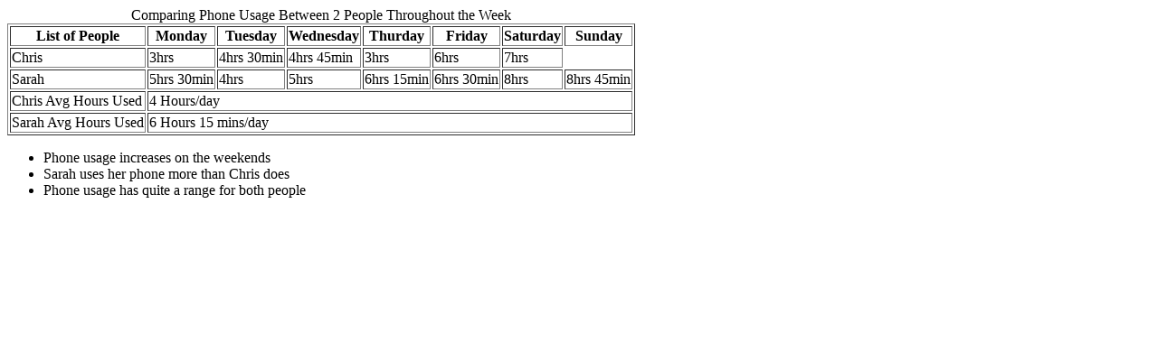

--- FILE ---
content_type: text/html
request_url: https://max-thornton.neocities.org/209-building-tables
body_size: 285
content:
<!doctype html>

<head>
  <title>Tables Assignment, Max Thornton</title>
</head>
<body>
  <table border="1">
    <caption>Comparing Phone Usage Between 2 People Throughout the Week</caption>
    <tr>
      <th>List of People</th>
      <th>Monday</th>
      <th>Tuesday</th>
      <th>Wednesday</th>
      <th>Thurday</th>
      <th>Friday</th>
      <th>Saturday</th>
      <th>Sunday</th>
    </tr>
    <tr>
      <td>Chris</td>
      <td>3hrs</td>
      <td>4hrs 30min</td>
      <td>4hrs 45min</td>
      <td>3hrs</td>
      <td>6hrs</td>
      <td>7hrs</td>
    </tr>
    <tr>
      <td>Sarah</td>
      <td>5hrs 30min</td>
      <td>4hrs</td>
      <td>5hrs</td>
      <td>6hrs 15min</td>
      <td>6hrs 30min</td>
      <td>8hrs</td>
      <td>8hrs 45min</td>
    </tr>
    <tr>
      <td>Chris Avg Hours Used</td>
      <td colspan="7">4 Hours/day</td>
    </tr>
    <tr>
      <td>Sarah Avg Hours Used</td>
      <td colspan="7">6 Hours 15 mins/day</td>
    </tr>
  </table>
  
  <ul>
    <li>Phone usage increases on the weekends</li>
    <li>Sarah uses her phone more than Chris does</li>
    <li>Phone usage has quite a range for both people</li>
  </ul>
</body>